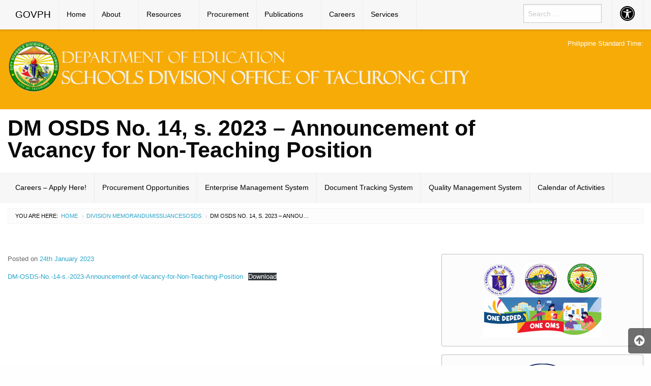

--- FILE ---
content_type: text/html; charset=UTF-8
request_url: https://depedtacurong.org/2023/01/24/dm-osds-no-14-s-2023-announcement-of-vacancy-for-non-teaching-position/
body_size: 22880
content:
<!DOCTYPE html><html lang="en-US" class="no-js"><head><script data-no-optimize="1">var litespeed_docref=sessionStorage.getItem("litespeed_docref");litespeed_docref&&(Object.defineProperty(document,"referrer",{get:function(){return litespeed_docref}}),sessionStorage.removeItem("litespeed_docref"));</script> <meta name="google-site-verification" content="4Yy6mq3xykLEA5NorHoO9TiQGX_ZQZKhLJLC5k_5mu4" /><meta charset="UTF-8"><meta name="viewport" content="width=device-width, initial-scale=1"><title>DM OSDS No. 14, s. 2023 &#8211; Announcement of Vacancy for Non-Teaching Position | Schools Division Office of Tacurong City</title><link rel="profile" href="https://gmpg.org/xfn/11"><link rel="icon" href="https://depedtacurong.org/wp-content/themes/gwt-wordpress-25.3.3/favicon.ico"><meta name='robots' content='max-image-preview:large' /><link rel='dns-prefetch' href='//fonts.googleapis.com' /><link rel="alternate" type="application/rss+xml" title="Schools Division Office of Tacurong City &raquo; Feed" href="https://depedtacurong.org/feed/" /><link rel="alternate" type="application/rss+xml" title="Schools Division Office of Tacurong City &raquo; Comments Feed" href="https://depedtacurong.org/comments/feed/" /><style id="litespeed-ccss">:root{--bdt-leader-fill-content:.}:root{--bdt-position-margin-offset:.0001px}*{--bdt-inverse:initial}.wp-block-file{box-sizing:border-box}.wp-block-file:not(.wp-element-button){font-size:.8em}.wp-block-file__embed{margin-bottom:1em}.wp-block-image img{box-sizing:border-box;height:auto;max-width:100%;vertical-align:bottom}.wp-block-image .aligncenter{display:table}.wp-block-image .aligncenter{margin-left:auto;margin-right:auto}.wp-block-image figure{margin:0}ul{box-sizing:border-box}.entry-content{counter-reset:footnotes}:root{--wp--preset--font-size--normal:16px;--wp--preset--font-size--huge:42px}.aligncenter{clear:both}*,*:before,*:after{box-sizing:border-box;-webkit-box-sizing:border-box;-moz-box-sizing:border-box}.fa{-moz-osx-font-smoothing:grayscale;-webkit-font-smoothing:antialiased;display:inline-block;font-style:normal;font-variant:normal;text-rendering:auto;line-height:1}.fa-2x{font-size:2em}.fa-arrow-circle-up:before{content:"\f0aa"}.fa-chevron-down:before{content:"\f078"}.fa-low-vision:before{content:"\f2a8"}.fa-universal-access:before{content:"\f29a"}.fa{font-family:'Font Awesome 5 Free';font-weight:900}body{--wp--preset--color--black:#000;--wp--preset--color--cyan-bluish-gray:#abb8c3;--wp--preset--color--white:#fff;--wp--preset--color--pale-pink:#f78da7;--wp--preset--color--vivid-red:#cf2e2e;--wp--preset--color--luminous-vivid-orange:#ff6900;--wp--preset--color--luminous-vivid-amber:#fcb900;--wp--preset--color--light-green-cyan:#7bdcb5;--wp--preset--color--vivid-green-cyan:#00d084;--wp--preset--color--pale-cyan-blue:#8ed1fc;--wp--preset--color--vivid-cyan-blue:#0693e3;--wp--preset--color--vivid-purple:#9b51e0;--wp--preset--gradient--vivid-cyan-blue-to-vivid-purple:linear-gradient(135deg,rgba(6,147,227,1) 0%,#9b51e0 100%);--wp--preset--gradient--light-green-cyan-to-vivid-green-cyan:linear-gradient(135deg,#7adcb4 0%,#00d082 100%);--wp--preset--gradient--luminous-vivid-amber-to-luminous-vivid-orange:linear-gradient(135deg,rgba(252,185,0,1) 0%,rgba(255,105,0,1) 100%);--wp--preset--gradient--luminous-vivid-orange-to-vivid-red:linear-gradient(135deg,rgba(255,105,0,1) 0%,#cf2e2e 100%);--wp--preset--gradient--very-light-gray-to-cyan-bluish-gray:linear-gradient(135deg,#eee 0%,#a9b8c3 100%);--wp--preset--gradient--cool-to-warm-spectrum:linear-gradient(135deg,#4aeadc 0%,#9778d1 20%,#cf2aba 40%,#ee2c82 60%,#fb6962 80%,#fef84c 100%);--wp--preset--gradient--blush-light-purple:linear-gradient(135deg,#ffceec 0%,#9896f0 100%);--wp--preset--gradient--blush-bordeaux:linear-gradient(135deg,#fecda5 0%,#fe2d2d 50%,#6b003e 100%);--wp--preset--gradient--luminous-dusk:linear-gradient(135deg,#ffcb70 0%,#c751c0 50%,#4158d0 100%);--wp--preset--gradient--pale-ocean:linear-gradient(135deg,#fff5cb 0%,#b6e3d4 50%,#33a7b5 100%);--wp--preset--gradient--electric-grass:linear-gradient(135deg,#caf880 0%,#71ce7e 100%);--wp--preset--gradient--midnight:linear-gradient(135deg,#020381 0%,#2874fc 100%);--wp--preset--font-size--small:13px;--wp--preset--font-size--medium:20px;--wp--preset--font-size--large:36px;--wp--preset--font-size--x-large:42px;--wp--preset--spacing--20:.44rem;--wp--preset--spacing--30:.67rem;--wp--preset--spacing--40:1rem;--wp--preset--spacing--50:1.5rem;--wp--preset--spacing--60:2.25rem;--wp--preset--spacing--70:3.38rem;--wp--preset--spacing--80:5.06rem;--wp--preset--shadow--natural:6px 6px 9px rgba(0,0,0,.2);--wp--preset--shadow--deep:12px 12px 50px rgba(0,0,0,.4);--wp--preset--shadow--sharp:6px 6px 0px rgba(0,0,0,.2);--wp--preset--shadow--outlined:6px 6px 0px -3px rgba(255,255,255,1),6px 6px rgba(0,0,0,1);--wp--preset--shadow--crisp:6px 6px 0px rgba(0,0,0,1)}.fa{font-family:var(--fa-style-family,"Font Awesome 6 Free");font-weight:var(--fa-style,900)}.fa{-moz-osx-font-smoothing:grayscale;-webkit-font-smoothing:antialiased;display:var(--fa-display,inline-block);font-style:normal;font-variant:normal;line-height:1;text-rendering:auto}.fa-2x{font-size:2em}.fa-arrow-circle-up:before{content:"\f0aa"}.fa-low-vision:before{content:"\f2a8"}.fa-universal-access:before{content:"\f29a"}.fa-chevron-down:before{content:"\f078"}:host,:root{--fa-style-family-brands:'Font Awesome 6 Brands';--fa-font-brands:normal 400 1em/1 'Font Awesome 6 Brands'}:host,:root{--fa-font-regular:normal 400 1em/1 'Font Awesome 6 Free'}:host,:root{--fa-style-family-classic:'Font Awesome 6 Free';--fa-font-solid:normal 900 1em/1 'Font Awesome 6 Free'}:root{--font-size-lg:20px;--font-size-sm:12px}.fa{display:inline-block;font:normal normal normal 14px/1 FontAwesome;font-size:inherit;text-rendering:auto;-webkit-font-smoothing:antialiased;-moz-osx-font-smoothing:grayscale}.fa-2x{font-size:2em}.fa-arrow-circle-o-down:before{content:"\f01a"}.fa-chevron-down:before{content:"\f078"}.fa-arrow-circle-up:before{content:"\f0aa"}.fa-file-text-o:before{content:"\f0f6"}.fa-universal-access:before{content:"\f29a"}.fa-low-vision:before{content:"\f2a8"}html{font-family:sans-serif;-ms-text-size-adjust:100%;-webkit-text-size-adjust:100%}body{margin:0}article,aside,figure,header,nav{display:block}a{background-color:transparent}h1{font-size:2em;margin:.67em 0}img{border:0}figure{margin:1em 40px}button,input,textarea{color:inherit;font:inherit;margin:0}button{overflow:visible}button{text-transform:none}button{-webkit-appearance:button}button::-moz-focus-inner,input::-moz-focus-inner{border:0;padding:0}input{line-height:normal}input[type=search]{-webkit-appearance:textfield;box-sizing:content-box}input[type=search]::-webkit-search-cancel-button,input[type=search]::-webkit-search-decoration{-webkit-appearance:none}textarea{overflow:auto}html{font-size:100%;box-sizing:border-box}*,:after,:before{box-sizing:inherit}body{padding:0;margin:0;font-family:Helvetica Neue,Helvetica,Roboto,Arial,sans-serif;font-weight:400;line-height:1.5;color:#0a0a0a;background:#fefefe;-webkit-font-smoothing:antialiased;-moz-osx-font-smoothing:grayscale}img{max-width:100%;height:auto;-ms-interpolation-mode:bicubic;display:inline-block;vertical-align:middle}textarea{height:auto;min-height:50px}textarea{border-radius:3px}button{-webkit-appearance:none;-moz-appearance:none;background:0 0;padding:0;border:0;border-radius:3px;line-height:1}div,form,h1,h2,li,p,ul{margin:0;padding:0}p{font-size:inherit;line-height:1.6;margin-bottom:1rem;text-rendering:optimizeLegibility}i{font-style:italic}i{line-height:inherit}h1,h2{font-family:Helvetica Neue,Helvetica,Roboto,Arial,sans-serif;font-weight:400;font-style:normal;color:inherit;text-rendering:optimizeLegibility;margin-top:0;margin-bottom:.5rem;line-height:1.4}h1{font-size:1.5rem}h2{font-size:1.25rem}@media screen and (min-width:40em){h1{font-size:3rem}h2{font-size:2.5rem}}a{color:#2ba6cb;text-decoration:none;line-height:inherit}a img{border:0}ul{line-height:1.6;margin-bottom:1rem;list-style-position:outside}li{font-size:inherit}ul{list-style-type:disc}ul{margin-left:1.25rem}ul ul{margin-left:1.25rem;margin-bottom:0}[type=search],textarea{display:block;box-sizing:border-box;width:100%;height:2.4375rem;padding:.5rem;border:1px solid #cacaca;margin:0 0 1rem;font-family:inherit;font-size:1rem;color:#0a0a0a;background-color:#fefefe;box-shadow:inset 0 1px 2px hsla(0,0%,4%,.1);border-radius:3px;-webkit-appearance:none;-moz-appearance:none}textarea{max-width:100%}textarea[rows]{height:auto}input::-webkit-input-placeholder,textarea::-webkit-input-placeholder{color:#cacaca}input::-moz-placeholder,textarea::-moz-placeholder{color:#cacaca}input:-ms-input-placeholder,textarea:-ms-input-placeholder{color:#cacaca}textarea[readonly]{background-color:#e6e6e6}[type=button]{border-radius:3px;-webkit-appearance:none;-moz-appearance:none}input[type=search]{box-sizing:border-box}@media screen and (min-width:64em){.hide-for-large{display:none!important}}@media screen and (max-width:63.9375em){.show-for-large{display:none!important}}.show-for-sr{position:absolute!important;width:1px;height:1px;overflow:hidden;clip:rect(0,0,0,0)}.button{display:inline-block;text-align:center;line-height:1;-webkit-appearance:none;vertical-align:middle;border:1px solid transparent;border-radius:3px;padding:.85em 1em;margin:0 0 1rem;font-size:.9rem;background-color:#2ba6cb;color:#fefefe}.close-button{position:absolute;color:#8a8a8a;right:1rem;top:.5rem;font-size:2em;line-height:1}.menu{margin:0;list-style-type:none}.menu>li{display:table-cell;vertical-align:middle}.menu>li>a{display:block;padding:.7rem 1rem;line-height:1}.menu a,.menu button,.menu input{margin-bottom:0}.menu>li>a i{vertical-align:middle}.menu>li>a i{margin-right:.25rem;display:inline-block}.menu>li{display:table-cell}.menu.vertical>li{display:block}.no-js .dropdown.menu ul{display:none}.dropdown.menu.vertical>li>a:after{right:14px;margin-top:-3px}.title-bar{background:#0a0a0a;color:#fefefe;padding:.5rem}.title-bar:after,.title-bar:before{content:' ';display:table}.title-bar:after{clear:both}.title-bar .menu-icon{margin-left:.25rem;margin-right:.25rem}.title-bar-left{float:left}.title-bar-right{float:right;text-align:right}.title-bar-title{font-weight:700;vertical-align:middle;display:inline-block}.top-bar-left{float:left}.top-bar-right{float:right}.breadcrumbs{list-style:none;margin:0 0 1rem}.breadcrumbs:after,.breadcrumbs:before{content:' ';display:table}.breadcrumbs:after{clear:both}.breadcrumbs li{float:left;color:#0a0a0a;font-size:.6875rem;text-transform:uppercase}.breadcrumbs li:not(:last-child):after{color:#cacaca;content:"/";margin:0 .75rem;position:relative;top:1px;opacity:1}.breadcrumbs a{color:#2ba6cb}body,html{height:100%}.off-canvas-wrapper{width:100%;overflow-x:hidden;position:relative;-webkit-backface-visibility:hidden;backface-visibility:hidden;-webkit-overflow-scrolling:auto}.off-canvas-wrapper-inner{position:relative;width:100%}.off-canvas-wrapper-inner:after,.off-canvas-wrapper-inner:before{content:' ';display:table}.off-canvas-wrapper-inner:after{clear:both}.off-canvas-content{min-height:100%;background:#fefefe;-webkit-backface-visibility:hidden;backface-visibility:hidden;z-index:1;padding-bottom:.1px;box-shadow:0 0 10px hsla(0,0%,4%,.5)}.off-canvas{position:absolute;background:#e6e6e6;z-index:-1;max-height:100%;overflow-y:auto;-webkit-transform:translateX(0);transform:translateX(0)}.off-canvas.position-right{right:-250px;top:0;width:250px}.callout{margin:0 0 1rem;padding:1rem;border:1px solid hsla(0,0%,4%,.25);border-radius:3px;position:relative;color:#0a0a0a;background-color:#fff}.callout>:first-child{margin-top:0}.callout>:last-child{margin-bottom:0}.callout.secondary{background-color:#fcfcfc}.reveal{display:none;z-index:5;padding:1rem;border:1px solid #cacaca;background-color:#fefefe;border-radius:3px;position:relative;top:100px;margin-left:auto;margin-right:auto;overflow-y:auto}@media screen and (min-width:40em){.reveal{min-height:0}}.reveal>:last-child{margin-bottom:0}@media screen and (min-width:40em){.reveal{width:600px;max-width:80rem}}@media screen and (min-width:40em){.reveal.large{width:90%;max-width:80rem}}@media screen and (max-width:39.9375em){.reveal{top:0;left:0;width:100%;height:100%;height:100vh;min-height:100vh;max-width:none;margin-left:0;border:0;border-radius:0}}.row{max-width:80rem;margin-left:auto;margin-right:auto}.row:after,.row:before{content:' ';display:table}.row:after{clear:both}.columns{width:100%;float:left;padding-left:.9375rem;padding-right:.9375rem}.columns:last-child:not(:first-child){float:right}.small-12{width:100%}@media screen and (min-width:40em){.medium-4{width:33.33333%}.medium-8{width:66.66667%}}@media screen and (min-width:64em){.large-3{width:25%}.large-4{width:33.33333%}.large-8{width:66.66667%}.large-9{width:75%}.large-12{width:100%}}.menu-icon{position:relative;display:inline-block;vertical-align:middle;width:20px;height:16px}.menu-icon:after{content:'';position:absolute;display:block;width:100%;height:2px;background:#fefefe;top:0;left:0;box-shadow:0 7px 0 #fefefe,0 14px 0 #fefefe}.fa{display:inline-block;font:normal normal normal 14px/1 FontAwesome;font-size:inherit;text-rendering:auto;-webkit-font-smoothing:antialiased;-moz-osx-font-smoothing:grayscale}.fa-2x{font-size:2em}.fa-arrow-circle-o-down:before{content:"\f01a"}.fa-chevron-down:before{content:"\f078"}.fa-arrow-circle-up:before{content:"\f0aa"}.fa-file-text-o:before{content:"\f0f6"}.fa-universal-access:before{content:"\f29a"}.fa-low-vision:before{content:"\f2a8"}.menu-item-has-children a:after{-moz-osx-font-smoothing:grayscale;-webkit-font-smoothing:antialiased;display:inline-block;font-family:"Genericons";font-size:16px;font-style:normal;font-variant:normal;font-weight:400;line-height:1;speak:none;text-align:center;text-decoration:inherit;text-transform:none;vertical-align:top}h1,h2{font-family:'Roboto',Helvetica,Arial,sans-serif;font-weight:700;text-transform:uppercase;line-height:1}h1{font-size:2.69rem}h2{font-size:1.44rem}#main-nav{background-color:#f7f7f7;position:fixed;z-index:4;width:100%;box-shadow:0px 1px 4px rgba(0,0,0,.2)}#main-nav .name a{font-size:1.19rem!important;font-family:'Arial',sans-serif!important}#auxiliary{background-color:#f7f7f7;border-bottom:1px solid #f7f7f7}#main-nav li:not(.has-form) a:not(.button),#aux-main li:not(.has-form) a:not(.button){font-size:.85rem;color:#000;font-family:"Helvetica Neue","Helvetica",Helvetica,Arial,sans-serif;padding:0 15px;line-height:58px;white-space:nowrap}.top-bar-left>ul>li,.top-bar-right>ul>li,#aux-main>ul>li{border-right:1px solid #ebebeb}#main-nav .has-dropdown>a{padding-right:35px!important}#main-nav .has-dropdown>a:after{border-color:rgba(0,0,0,.4) transparent transparent transparent;margin-right:15px;top:50%;right:0}#main-nav .vertical li a:after{border-color:transparent transparent transparent rgba(0,0,0,.4)}#main-nav .vertical>li>a{line-height:40px!important}#off-canvas-container{z-index:4;box-shadow:-3px 0px 4px rgba(0,0,0,.2)}.title-bar{background:#f7f7f7}.title-bar-left .name a,.title-bar-title{color:#000;font-size:1rem;font-family:'Roboto Condensed',sans-serif}.title-bar-right button:after{background:#000;box-shadow:0 7px 0 #000,0 14px 0 #000}#offCanvasRight{background-color:#fefefe;font-family:'Roboto Condensed',sans-serif;height:100%}#offCanvasRight .list-item{background-color:#f7f7f7;padding:.7rem 1rem}#offCanvasRight .vertical li:last-child{border-bottom:1px solid #e9e9e9}#offCanvasRight li a{background-color:#f7f7f7;color:#000;font-size:18px;line-height:1.5}#offCanvasRight .menu-item-has-children a:after{border-color:transparent transparent transparent #898989}#aux-offmenu{border-top:1px solid #e9e9e9;font-weight:600;color:#c7c7c7}#accessibility-shortcuts ul{margin:0;overflow:hidden;height:auto;width:auto}#accessibility-shortcuts ul li{margin:0;padding:0;list-style:none}#accessibility-shortcuts ul li a{font-size:0;display:block;padding:0 20px}#a11y-modal{padding-top:58px}#accessibility-button{background-color:#f7f7f7}.fa-universal-access{color:#000}.top-bar-right .search{padding:0 20px;width:195px}#offCanvasRight input[type=search],.top-bar-right input[type=search]{height:2.3125rem;border-radius:0;font-size:.875rem;margin-bottom:0}#pst-container{color:#000;font-family:"Roboto",sans-serif;font-size:.8rem;line-height:1.2;text-align:right}#back-to-top{position:fixed;bottom:2em;right:0;text-decoration:none;color:#fff;background-color:#111;border-top-left-radius:5px;border-bottom-left-radius:5px;font-size:.75rem;padding:1em;display:none;opacity:.6}h1.logo img{font-size:1rem}#main-content{padding:1rem 0}.off-canvas-content{box-shadow:none;background:#fff}.breadcrumbs{margin-top:10px;background:#fcfcfc none repeat scroll 0% 0%;margin-bottom:.7rem;padding:.5625rem .875rem;overflow:hidden;border:1px solid #f2f2f2;line-height:.6875rem;border-radius:3px}.breadcrumbs li{max-width:200px;overflow:hidden;text-overflow:ellipsis;white-space:nowrap}.breadcrumbs li:not(:last-child):after{content:" ";margin:0}.breadcrumbs li:first-child:after{margin:3px}.breadcrumbs .separator{position:relative;top:1px;opacity:1;color:#cacaca;margin:5px}.container-masthead{margin-top:58px}.logo,.ear-content{margin:20px 0}.container-banner{border-top:1px solid #f2f2f2}.container-banner .entry-title{text-transform:none;line-height:1}.banner-pads{padding:15px 0!important;margin:0;border-bottom:1px solid #f2f2f2}.entry-meta{font-size:.8em;color:#666}#panel-top .widget{padding:1rem 0}@-ms-viewport{width:device-width}@viewport{width:device-width}@media screen and (max-width:63.9375em){.container-masthead{margin-top:42px;border-bottom:1px solid #f2f2f2}}@media only screen and (min-width:64em){#main-nav .top-bar-left .dropdown li ul{-webkit-box-shadow:6px 10px 10px -6px rgba(0,0,0,.5);-moz-box-shadow:6px 10px 10px -6px rgba(0,0,0,.5);box-shadow:6px 10px 10px -6px rgba(0,0,0,.5);border:none}#main-nav .top-bar-right .dropdown li ul{-webkit-box-shadow:-6px 6px 10px -6px rgba(0,0,0,.5);-moz-box-shadow:-6px 6px 10px -6px rgba(0,0,0,.5);box-shadow:-6px 6px 10px -6px rgba(0,0,0,.5);border:none}.container-banner{padding:1rem 0}}:root{--color-primary:#4a8eff;--color-primary-rgb:74,142,255;--color-primary-hover:#4a8eff;--color-primary-active:#4a8eff;--color-secondary:#4a8eff;--color-secondary-rgb:74,142,255;--color-secondary-hover:#4a8eff;--color-secondary-active:#4a8eff;--color-success:#18ce0f;--color-success-rgb:24,206,15;--color-success-hover:#4a8eff;--color-success-active:#4a8eff;--color-info:#2ca8ff;--color-info-rgb:44,168,255;--color-info-hover:#2ca8ff;--color-info-active:#2ca8ff;--color-warning:#f29e0f;--color-warning-rgb:242,158,15;--color-warning-hover:orange;--color-warning-active:orange;--color-danger:#ff5062;--color-danger-rgb:255,80,98;--color-danger-hover:#ff5062;--color-danger-active:#ff5062;--color-green:#30b570;--color-blue:#0073ff;--color-purple:#8557d3;--color-red:#ff5062;--color-muted:rgba(69,89,122,.6);--wpdm-font:"Rubik",-apple-system,BlinkMacSystemFont,"Segoe UI",Roboto,Helvetica,Arial,sans-serif,"Apple Color Emoji","Segoe UI Emoji","Segoe UI Symbol"}</style><link rel="preload" data-asynced="1" data-optimized="2" as="style" onload="this.onload=null;this.rel='stylesheet'" href="https://depedtacurong.org/wp-content/litespeed/ucss/1158e6391e0fe34806da11b73ade77bf.css?ver=30bcd" /><script data-optimized="1" type="litespeed/javascript" data-src="https://depedtacurong.org/wp-content/plugins/litespeed-cache/assets/js/css_async.min.js"></script> <style id='pdfemb-pdf-embedder-viewer-style-inline-css' type='text/css'>.wp-block-pdfemb-pdf-embedder-viewer{max-width:none}</style><style id='classic-theme-styles-inline-css' type='text/css'>/*! This file is auto-generated */
.wp-block-button__link{color:#fff;background-color:#32373c;border-radius:9999px;box-shadow:none;text-decoration:none;padding:calc(.667em + 2px) calc(1.333em + 2px);font-size:1.125em}.wp-block-file__button{background:#32373c;color:#fff;text-decoration:none}</style><style id='global-styles-inline-css' type='text/css'>body{--wp--preset--color--black: #000000;--wp--preset--color--cyan-bluish-gray: #abb8c3;--wp--preset--color--white: #ffffff;--wp--preset--color--pale-pink: #f78da7;--wp--preset--color--vivid-red: #cf2e2e;--wp--preset--color--luminous-vivid-orange: #ff6900;--wp--preset--color--luminous-vivid-amber: #fcb900;--wp--preset--color--light-green-cyan: #7bdcb5;--wp--preset--color--vivid-green-cyan: #00d084;--wp--preset--color--pale-cyan-blue: #8ed1fc;--wp--preset--color--vivid-cyan-blue: #0693e3;--wp--preset--color--vivid-purple: #9b51e0;--wp--preset--gradient--vivid-cyan-blue-to-vivid-purple: linear-gradient(135deg,rgba(6,147,227,1) 0%,rgb(155,81,224) 100%);--wp--preset--gradient--light-green-cyan-to-vivid-green-cyan: linear-gradient(135deg,rgb(122,220,180) 0%,rgb(0,208,130) 100%);--wp--preset--gradient--luminous-vivid-amber-to-luminous-vivid-orange: linear-gradient(135deg,rgba(252,185,0,1) 0%,rgba(255,105,0,1) 100%);--wp--preset--gradient--luminous-vivid-orange-to-vivid-red: linear-gradient(135deg,rgba(255,105,0,1) 0%,rgb(207,46,46) 100%);--wp--preset--gradient--very-light-gray-to-cyan-bluish-gray: linear-gradient(135deg,rgb(238,238,238) 0%,rgb(169,184,195) 100%);--wp--preset--gradient--cool-to-warm-spectrum: linear-gradient(135deg,rgb(74,234,220) 0%,rgb(151,120,209) 20%,rgb(207,42,186) 40%,rgb(238,44,130) 60%,rgb(251,105,98) 80%,rgb(254,248,76) 100%);--wp--preset--gradient--blush-light-purple: linear-gradient(135deg,rgb(255,206,236) 0%,rgb(152,150,240) 100%);--wp--preset--gradient--blush-bordeaux: linear-gradient(135deg,rgb(254,205,165) 0%,rgb(254,45,45) 50%,rgb(107,0,62) 100%);--wp--preset--gradient--luminous-dusk: linear-gradient(135deg,rgb(255,203,112) 0%,rgb(199,81,192) 50%,rgb(65,88,208) 100%);--wp--preset--gradient--pale-ocean: linear-gradient(135deg,rgb(255,245,203) 0%,rgb(182,227,212) 50%,rgb(51,167,181) 100%);--wp--preset--gradient--electric-grass: linear-gradient(135deg,rgb(202,248,128) 0%,rgb(113,206,126) 100%);--wp--preset--gradient--midnight: linear-gradient(135deg,rgb(2,3,129) 0%,rgb(40,116,252) 100%);--wp--preset--font-size--small: 13px;--wp--preset--font-size--medium: 20px;--wp--preset--font-size--large: 36px;--wp--preset--font-size--x-large: 42px;--wp--preset--spacing--20: 0.44rem;--wp--preset--spacing--30: 0.67rem;--wp--preset--spacing--40: 1rem;--wp--preset--spacing--50: 1.5rem;--wp--preset--spacing--60: 2.25rem;--wp--preset--spacing--70: 3.38rem;--wp--preset--spacing--80: 5.06rem;--wp--preset--shadow--natural: 6px 6px 9px rgba(0, 0, 0, 0.2);--wp--preset--shadow--deep: 12px 12px 50px rgba(0, 0, 0, 0.4);--wp--preset--shadow--sharp: 6px 6px 0px rgba(0, 0, 0, 0.2);--wp--preset--shadow--outlined: 6px 6px 0px -3px rgba(255, 255, 255, 1), 6px 6px rgba(0, 0, 0, 1);--wp--preset--shadow--crisp: 6px 6px 0px rgba(0, 0, 0, 1);}:where(.is-layout-flex){gap: 0.5em;}:where(.is-layout-grid){gap: 0.5em;}body .is-layout-flex{display: flex;}body .is-layout-flex{flex-wrap: wrap;align-items: center;}body .is-layout-flex > *{margin: 0;}body .is-layout-grid{display: grid;}body .is-layout-grid > *{margin: 0;}:where(.wp-block-columns.is-layout-flex){gap: 2em;}:where(.wp-block-columns.is-layout-grid){gap: 2em;}:where(.wp-block-post-template.is-layout-flex){gap: 1.25em;}:where(.wp-block-post-template.is-layout-grid){gap: 1.25em;}.has-black-color{color: var(--wp--preset--color--black) !important;}.has-cyan-bluish-gray-color{color: var(--wp--preset--color--cyan-bluish-gray) !important;}.has-white-color{color: var(--wp--preset--color--white) !important;}.has-pale-pink-color{color: var(--wp--preset--color--pale-pink) !important;}.has-vivid-red-color{color: var(--wp--preset--color--vivid-red) !important;}.has-luminous-vivid-orange-color{color: var(--wp--preset--color--luminous-vivid-orange) !important;}.has-luminous-vivid-amber-color{color: var(--wp--preset--color--luminous-vivid-amber) !important;}.has-light-green-cyan-color{color: var(--wp--preset--color--light-green-cyan) !important;}.has-vivid-green-cyan-color{color: var(--wp--preset--color--vivid-green-cyan) !important;}.has-pale-cyan-blue-color{color: var(--wp--preset--color--pale-cyan-blue) !important;}.has-vivid-cyan-blue-color{color: var(--wp--preset--color--vivid-cyan-blue) !important;}.has-vivid-purple-color{color: var(--wp--preset--color--vivid-purple) !important;}.has-black-background-color{background-color: var(--wp--preset--color--black) !important;}.has-cyan-bluish-gray-background-color{background-color: var(--wp--preset--color--cyan-bluish-gray) !important;}.has-white-background-color{background-color: var(--wp--preset--color--white) !important;}.has-pale-pink-background-color{background-color: var(--wp--preset--color--pale-pink) !important;}.has-vivid-red-background-color{background-color: var(--wp--preset--color--vivid-red) !important;}.has-luminous-vivid-orange-background-color{background-color: var(--wp--preset--color--luminous-vivid-orange) !important;}.has-luminous-vivid-amber-background-color{background-color: var(--wp--preset--color--luminous-vivid-amber) !important;}.has-light-green-cyan-background-color{background-color: var(--wp--preset--color--light-green-cyan) !important;}.has-vivid-green-cyan-background-color{background-color: var(--wp--preset--color--vivid-green-cyan) !important;}.has-pale-cyan-blue-background-color{background-color: var(--wp--preset--color--pale-cyan-blue) !important;}.has-vivid-cyan-blue-background-color{background-color: var(--wp--preset--color--vivid-cyan-blue) !important;}.has-vivid-purple-background-color{background-color: var(--wp--preset--color--vivid-purple) !important;}.has-black-border-color{border-color: var(--wp--preset--color--black) !important;}.has-cyan-bluish-gray-border-color{border-color: var(--wp--preset--color--cyan-bluish-gray) !important;}.has-white-border-color{border-color: var(--wp--preset--color--white) !important;}.has-pale-pink-border-color{border-color: var(--wp--preset--color--pale-pink) !important;}.has-vivid-red-border-color{border-color: var(--wp--preset--color--vivid-red) !important;}.has-luminous-vivid-orange-border-color{border-color: var(--wp--preset--color--luminous-vivid-orange) !important;}.has-luminous-vivid-amber-border-color{border-color: var(--wp--preset--color--luminous-vivid-amber) !important;}.has-light-green-cyan-border-color{border-color: var(--wp--preset--color--light-green-cyan) !important;}.has-vivid-green-cyan-border-color{border-color: var(--wp--preset--color--vivid-green-cyan) !important;}.has-pale-cyan-blue-border-color{border-color: var(--wp--preset--color--pale-cyan-blue) !important;}.has-vivid-cyan-blue-border-color{border-color: var(--wp--preset--color--vivid-cyan-blue) !important;}.has-vivid-purple-border-color{border-color: var(--wp--preset--color--vivid-purple) !important;}.has-vivid-cyan-blue-to-vivid-purple-gradient-background{background: var(--wp--preset--gradient--vivid-cyan-blue-to-vivid-purple) !important;}.has-light-green-cyan-to-vivid-green-cyan-gradient-background{background: var(--wp--preset--gradient--light-green-cyan-to-vivid-green-cyan) !important;}.has-luminous-vivid-amber-to-luminous-vivid-orange-gradient-background{background: var(--wp--preset--gradient--luminous-vivid-amber-to-luminous-vivid-orange) !important;}.has-luminous-vivid-orange-to-vivid-red-gradient-background{background: var(--wp--preset--gradient--luminous-vivid-orange-to-vivid-red) !important;}.has-very-light-gray-to-cyan-bluish-gray-gradient-background{background: var(--wp--preset--gradient--very-light-gray-to-cyan-bluish-gray) !important;}.has-cool-to-warm-spectrum-gradient-background{background: var(--wp--preset--gradient--cool-to-warm-spectrum) !important;}.has-blush-light-purple-gradient-background{background: var(--wp--preset--gradient--blush-light-purple) !important;}.has-blush-bordeaux-gradient-background{background: var(--wp--preset--gradient--blush-bordeaux) !important;}.has-luminous-dusk-gradient-background{background: var(--wp--preset--gradient--luminous-dusk) !important;}.has-pale-ocean-gradient-background{background: var(--wp--preset--gradient--pale-ocean) !important;}.has-electric-grass-gradient-background{background: var(--wp--preset--gradient--electric-grass) !important;}.has-midnight-gradient-background{background: var(--wp--preset--gradient--midnight) !important;}.has-small-font-size{font-size: var(--wp--preset--font-size--small) !important;}.has-medium-font-size{font-size: var(--wp--preset--font-size--medium) !important;}.has-large-font-size{font-size: var(--wp--preset--font-size--large) !important;}.has-x-large-font-size{font-size: var(--wp--preset--font-size--x-large) !important;}
.wp-block-navigation a:where(:not(.wp-element-button)){color: inherit;}
:where(.wp-block-post-template.is-layout-flex){gap: 1.25em;}:where(.wp-block-post-template.is-layout-grid){gap: 1.25em;}
:where(.wp-block-columns.is-layout-flex){gap: 2em;}:where(.wp-block-columns.is-layout-grid){gap: 2em;}
.wp-block-pullquote{font-size: 1.5em;line-height: 1.6;}</style> <script type="litespeed/javascript" data-src="https://depedtacurong.org/wp-includes/js/jquery/jquery.min.js" id="jquery-core-js"></script> <script id="wpdm-frontjs-js-extra" type="litespeed/javascript">var wpdm_url={"home":"https:\/\/depedtacurong.org\/","site":"https:\/\/depedtacurong.org\/","ajax":"https:\/\/depedtacurong.org\/wp-admin\/admin-ajax.php"};var wpdm_js={"spinner":"<i class=\"wpdm-icon wpdm-sun wpdm-spin\"><\/i>","client_id":"d6b7dcc6cac405ddf51e40bc37f24ceb"};var wpdm_strings={"pass_var":"Password Verified!","pass_var_q":"Please click following button to start download.","start_dl":"Start Download"}</script> <link rel="https://api.w.org/" href="https://depedtacurong.org/wp-json/" /><link rel="alternate" type="application/json" href="https://depedtacurong.org/wp-json/wp/v2/posts/1693" /><link rel="EditURI" type="application/rsd+xml" title="RSD" href="https://depedtacurong.org/xmlrpc.php?rsd" /><meta name="generator" content="WordPress 6.5.7" /><link rel="canonical" href="https://depedtacurong.org/2023/01/24/dm-osds-no-14-s-2023-announcement-of-vacancy-for-non-teaching-position/" /><link rel='shortlink' href='https://depedtacurong.org/?p=1693' /><link rel="alternate" type="application/json+oembed" href="https://depedtacurong.org/wp-json/oembed/1.0/embed?url=https%3A%2F%2Fdepedtacurong.org%2F2023%2F01%2F24%2Fdm-osds-no-14-s-2023-announcement-of-vacancy-for-non-teaching-position%2F" /><link rel="alternate" type="text/xml+oembed" href="https://depedtacurong.org/wp-json/oembed/1.0/embed?url=https%3A%2F%2Fdepedtacurong.org%2F2023%2F01%2F24%2Fdm-osds-no-14-s-2023-announcement-of-vacancy-for-non-teaching-position%2F&#038;format=xml" /><meta name="generator" content="Elementor 3.21.5; features: e_optimized_assets_loading, e_optimized_css_loading, additional_custom_breakpoints; settings: css_print_method-external, google_font-enabled, font_display-swap"><style type="text/css" media="all" id="tb-style-frontend"></style><link rel="icon" href="https://depedtacurong.org/wp-content/uploads/2020/01/cropped-csdt_logo-32x32.png" sizes="32x32" /><link rel="icon" href="https://depedtacurong.org/wp-content/uploads/2020/01/cropped-csdt_logo-192x192.png" sizes="192x192" /><link rel="apple-touch-icon" href="https://depedtacurong.org/wp-content/uploads/2020/01/cropped-csdt_logo-180x180.png" /><meta name="msapplication-TileImage" content="https://depedtacurong.org/wp-content/uploads/2020/01/cropped-csdt_logo-270x270.png" /><style type="text/css" id="wp-custom-css">#calendar-container {
  position: relative;
  width: 100%;
  padding-bottom: 56.25%; /* 16:9 aspect ratio */
}

#myiframe {
  position: absolute;
  width: 100%;
  height: 100%;
  border: none; /* Remove border if not needed */
}</style><meta name="generator" content="WordPress Download Manager 3.3.21" /><style>/* WPDM Link Template Styles */</style><style>:root {
                --color-primary: #4a8eff;
                --color-primary-rgb: 74, 142, 255;
                --color-primary-hover: #5998ff;
                --color-primary-active: #3281ff;
                --color-secondary: #6c757d;
                --color-secondary-rgb: 108, 117, 125;
                --color-secondary-hover: #6c757d;
                --color-secondary-active: #6c757d;
                --color-success: #018e11;
                --color-success-rgb: 1, 142, 17;
                --color-success-hover: #0aad01;
                --color-success-active: #0c8c01;
                --color-info: #2CA8FF;
                --color-info-rgb: 44, 168, 255;
                --color-info-hover: #2CA8FF;
                --color-info-active: #2CA8FF;
                --color-warning: #FFB236;
                --color-warning-rgb: 255, 178, 54;
                --color-warning-hover: #FFB236;
                --color-warning-active: #FFB236;
                --color-danger: #ff5062;
                --color-danger-rgb: 255, 80, 98;
                --color-danger-hover: #ff5062;
                --color-danger-active: #ff5062;
                --color-green: #30b570;
                --color-blue: #0073ff;
                --color-purple: #8557D3;
                --color-red: #ff5062;
                --color-muted: rgba(69, 89, 122, 0.6);
                --wpdm-font: "Sen", -apple-system, BlinkMacSystemFont, "Segoe UI", Roboto, Helvetica, Arial, sans-serif, "Apple Color Emoji", "Segoe UI Emoji", "Segoe UI Symbol";
            }

            .wpdm-download-link.btn.btn-primary {
                border-radius: 4px;
            }</style><style >.container-main a, .container-main a:active, .container-main a:visited, 
		.anchor a, .anchor a:active, .anchor a:visited {
					}
		
		.container-main a:focus, .container-main a:hover, 
		.anchor a:focus, .anchor a:hover {
					}
		div .container-masthead {
			background-color:#f7ab07;		}
		h1.logo a {
			color:#000000;text-align:left;		}
		div.container-banner {
					}
		.banner-content, .orbit .orbit-bullets {
			display: block;		}
		#pst-container {
			color:#ffffff;		}
		#panel-top {
					}
		#panel-bottom {
					}
		#sidebar-left .widget, #sidebar-right .widget, .callout.secondary {
			border:0px solidborder-radius:0px ;		}
		.container-main .entry-title a {
					}
		.container-banner .entry-title {
					}
		#footer {
					}</style> <script language="javascript" type="litespeed/javascript">var template_directory='https://depedtacurong.org/wp-content/themes/gwt-wordpress-25.3.3'</script> </head><body data-rsssl=1 class="post-template-default single single-post postid-1693 single-format-standard wp-custom-logo metaslider-plugin group-blog elementor-default elementor-kit-1726"><div id="accessibility-shortcuts"><ul><li><a href="#" class="skips toggle-statement" title="Toggle Accessibility Statement" accesskey="0" data-toggle="a11y-modal">Toggle Accessibility Statement</a></li><li><a href="https://depedtacurong.org/" accesskey="h">Home</a></li><li><a href="#main-content" accesskey="R">Skip to Main Content</a></li><li><a href="#gwt-standard-footer" accesskey="M">Sitemap</a></li></ul></div><div id="a11y-modal" class="reveal large" title="Accessibility Statement" data-reveal><textarea rows="21" class="statement-textarea" readonly>
This website adopts the Web Content Accessibility Guidelines (WCAG 2.0) as the accessibility standard for all its related web development and services. WCAG 2.0 is also an international standard, ISO 40500. This certifies it as a stable and referenceable technical standard. 

WCAG 2.0 contains 12 guidelines organized under 4 principles: Perceivable, Operable, Understandable, and Robust (POUR for short). There are testable success criteria for each guideline. Compliance to these criteria is measured in three levels: A, AA, or AAA. A guide to understanding and implementing Web Content Accessibility Guidelines 2.0 is available at: https://www.w3.org/TR/UNDERSTANDING-WCAG20/

Accessibility Features

Shortcut Keys Combination Activation Combination keys used for each browser.

	Chrome for Linux press (Alt+Shift+shortcut_key) 
	Chrome for Windows press (Alt+shortcut_key) 
	For Firefox press (Alt+Shift+shortcut_key) 
	For Internet Explorer press (Alt+Shift+shortcut_key) then press (enter)
	On Mac OS press (Ctrl+Opt+shortcut_key)

	Accessibility Statement (Combination + 0): Statement page that will show the available accessibility keys. 
	Home Page (Combination + H): Accessibility key for redirecting to homepage. 
	Main Content (Combination + R): Shortcut for viewing the content section of the current page. 
	FAQ (Combination + Q): Shortcut for FAQ page. 
	Contact (Combination + C): Shortcut for contact page or form inquiries. 
	Feedback (Combination + K): Shortcut for feedback page. 
	Site Map (Combination + M): Shortcut for site map (footer agency) section of the page. 
	Search (Combination + S): Shortcut for search page. 

Press esc, or click the close the button to close this dialog box.
	</textarea><button class="close-button" data-close aria-label="Close modal" type="button">
<span aria-hidden="true">&times;</span>
</button></div><div class="off-canvas-wrapper"><div class="off-canvas-wrapper-inner" data-off-canvas-wrapper><div id="off-canvas-container" class="title-bar columns hide-for-large" data-responsive-toggle="main-nav" data-hide-for="large"><div class="title-bar-right">
<span class="title-bar-title">Menu</span>
<button class="menu-icon" type="button" data-open="offCanvasRight"></button></div><div class="title-bar-left">
<span class="title-bar-title name"><a href="http://www.gov.ph">GOVPH</a></span></div></div><nav id="offCanvasRight" class="off-canvas position-right hide-for-large" data-off-canvas data-position="right"><div class="list-item" ><form role="search" method="get" class="search-form" action="https://depedtacurong.org/">
<input type="search" class="search-field" placeholder="Search &hellip;" value="" name="s" title="Search for:"></form></div><ul class="vertical menu" data-drilldown data-parent-link="true"><li id="menu-item-28" class="menu-item menu-item-type-post_type menu-item-object-page menu-item-home menu-item-28"><a href="https://depedtacurong.org/">Home</a></li><li id="menu-item-25" class="menu-item menu-item-type-custom menu-item-object-custom menu-item-has-children menu-item-25"><a href="#">About</a><ul class="vertical menu"><li id="menu-item-23" class="menu-item menu-item-type-post_type menu-item-object-page menu-item-23"><a href="https://depedtacurong.org/about-us/">About Us</a></li><li id="menu-item-2753" class="menu-item menu-item-type-post_type menu-item-object-page menu-item-2753"><a href="https://depedtacurong.org/contact-us/">Contact Us</a></li><li id="menu-item-38" class="menu-item menu-item-type-post_type menu-item-object-page menu-item-38"><a href="https://depedtacurong.org/our-logo/">Our Logo</a></li><li id="menu-item-1372" class="menu-item menu-item-type-custom menu-item-object-custom menu-item-has-children menu-item-1372"><a href="https://depedtacurong.org/our-schools/">Our Schools</a><ul class="vertical menu"><li id="menu-item-1736" class="menu-item menu-item-type-custom menu-item-object-custom menu-item-1736"><a href="https://depedtacurong.org/?elementor_library=school-heads-page">Our School Heads</a></li></ul></li><li id="menu-item-2289" class="menu-item menu-item-type-post_type menu-item-object-page menu-item-2289"><a href="https://depedtacurong.org/organizational-chart/">Organizational Chart</a></li><li id="menu-item-32" class="menu-item menu-item-type-post_type menu-item-object-page menu-item-32"><a href="https://depedtacurong.org/vision-mission-core-values-and-mandate/">Vision, Mission, Core Values and Mandate</a></li><li id="menu-item-1344" class="menu-item menu-item-type-post_type menu-item-object-page menu-item-1344"><a href="https://depedtacurong.org/citizens-charter/">Citizen’s Charter</a></li><li id="menu-item-1358" class="menu-item menu-item-type-post_type menu-item-object-page menu-item-1358"><a href="https://depedtacurong.org/privacy-policy-2/">Privacy Policy</a></li></ul></li><li id="menu-item-43" class="menu-item menu-item-type-custom menu-item-object-custom menu-item-has-children menu-item-43"><a href="#">Resources</a><ul class="vertical menu"><li id="menu-item-353" class="menu-item menu-item-type-taxonomy menu-item-object-category current-post-ancestor current-menu-parent current-post-parent menu-item-has-children menu-item-353"><a href="https://depedtacurong.org/category/issuances/">Issuances</a><ul class="vertical menu"><li id="menu-item-361" class="menu-item menu-item-type-taxonomy menu-item-object-category current-post-ancestor current-menu-parent current-post-parent menu-item-has-children menu-item-361"><a href="https://depedtacurong.org/category/issuances/div-memo/">Division Memorandum</a><ul class="vertical menu"><li id="menu-item-1820" class="menu-item menu-item-type-post_type menu-item-object-page menu-item-1820"><a href="https://depedtacurong.org/cid-memorandum/">Curriculum Implementation Division (CID)</a></li><li id="menu-item-1844" class="menu-item menu-item-type-post_type menu-item-object-page menu-item-1844"><a href="https://depedtacurong.org/sgod-memorandum/">School Governance and Operations Division (SGOD)</a></li><li id="menu-item-2724" class="menu-item menu-item-type-post_type menu-item-object-page menu-item-2724"><a href="https://depedtacurong.org/osds-memorandum/">Office of the Schools Division Superintendent (OSDS)</a></li></ul></li><li id="menu-item-360" class="menu-item menu-item-type-taxonomy menu-item-object-category menu-item-360"><a href="https://depedtacurong.org/category/issuances/div-advisory/">Division Advisory</a></li></ul></li><li id="menu-item-45" class="menu-item menu-item-type-custom menu-item-object-custom menu-item-45"><a target="_blank" href="https://gofile.me/736Tf/ejksnvaDG">Downloads</a></li></ul></li><li id="menu-item-1315" class="menu-item menu-item-type-post_type menu-item-object-page menu-item-1315"><a href="https://depedtacurong.org/procurement/">Procurement</a></li><li id="menu-item-1299" class="menu-item menu-item-type-custom menu-item-object-custom menu-item-has-children menu-item-1299"><a href="#">Publications</a><ul class="vertical menu"><li id="menu-item-1964" class="menu-item menu-item-type-custom menu-item-object-custom menu-item-has-children menu-item-1964"><a href="#">Financial Reports</a><ul class="vertical menu"><li id="menu-item-1965" class="menu-item menu-item-type-post_type menu-item-object-page menu-item-1965"><a href="https://depedtacurong.org/financial-statements/">Financial Statements</a></li><li id="menu-item-1971" class="menu-item menu-item-type-post_type menu-item-object-page menu-item-1971"><a href="https://depedtacurong.org/far-4/">FAR 4</a></li><li id="menu-item-1982" class="menu-item menu-item-type-post_type menu-item-object-page menu-item-1982"><a href="https://depedtacurong.org/far-5/">FAR 5</a></li><li id="menu-item-1980" class="menu-item menu-item-type-post_type menu-item-object-page menu-item-1980"><a href="https://depedtacurong.org/monthly-trial-balance/">Monthly Trial Balance</a></li><li id="menu-item-1989" class="menu-item menu-item-type-custom menu-item-object-custom menu-item-has-children menu-item-1989"><a href="#">Bank Reconciliation</a><ul class="vertical menu"><li id="menu-item-1981" class="menu-item menu-item-type-post_type menu-item-object-page menu-item-1981"><a href="https://depedtacurong.org/bank-reconciliation/">Regular Fund</a></li><li id="menu-item-1994" class="menu-item menu-item-type-post_type menu-item-object-page menu-item-1994"><a href="https://depedtacurong.org/bank-reconciliation-provident-fund/">Provident Fund</a></li><li id="menu-item-1995" class="menu-item menu-item-type-post_type menu-item-object-page menu-item-1995"><a href="https://depedtacurong.org/bank-reconciliation-trust-fund/">Trust Fund</a></li></ul></li><li id="menu-item-2547" class="menu-item menu-item-type-post_type menu-item-object-page menu-item-2547"><a href="https://depedtacurong.org/budget-and-financial-accountability-report-bfar/">BFAR</a></li></ul></li><li id="menu-item-3078" class="menu-item menu-item-type-custom menu-item-object-custom menu-item-3078"><a href="#">The Shield</a></li><li id="menu-item-6485" class="menu-item menu-item-type-taxonomy menu-item-object-category menu-item-6485"><a href="https://depedtacurong.org/category/transparency/special-education-fund-sef/">Special Education Fund (SEF)</a></li></ul></li><li id="menu-item-1335" class="menu-item menu-item-type-custom menu-item-object-custom menu-item-1335"><a href="http://apply.depedtacurong.org">Careers</a></li><li id="menu-item-1088" class="menu-item menu-item-type-custom menu-item-object-custom menu-item-has-children menu-item-1088"><a href="#">Services</a><ul class="vertical menu"><li id="menu-item-1666" class="menu-item menu-item-type-custom menu-item-object-custom menu-item-1666"><a target="_blank" href="https://ems.depedtacurong.org/">Enterprise Management System</a></li><li id="menu-item-1364" class="menu-item menu-item-type-custom menu-item-object-custom menu-item-1364"><a target="_blank" href="https://dts.depedtacurong.org/">Document Tracking System</a></li><li id="menu-item-1665" class="menu-item menu-item-type-custom menu-item-object-custom menu-item-1665"><a target="_blank" href="http://QuickConnect.to/csdtnas">CSDT Network Attached Storage</a></li><li id="menu-item-3097" class="menu-item menu-item-type-custom menu-item-object-custom menu-item-3097"><a target="_blank" href="https://csm.depedtacurong.org">Rate our services!</a></li></ul></li><li id="aux-offmenu" class="list-item">AUXILIARY MENU</li><li id="menu-item-2317" class="menu-item menu-item-type-custom menu-item-object-custom menu-item-2317"><a target="_blank" href="https://apply.depedtacurong.org/">Careers &#8211; Apply Here!</a></li><li id="menu-item-2314" class="menu-item menu-item-type-taxonomy menu-item-object-wpdmcategory menu-item-2314"><a href="https://depedtacurong.org/download-category/procurement/">Procurement Opportunities</a></li><li id="menu-item-2315" class="menu-item menu-item-type-custom menu-item-object-custom menu-item-2315"><a target="_blank" href="https://ems.depedtacurong.org/">Enterprise Management System</a></li><li id="menu-item-2316" class="menu-item menu-item-type-custom menu-item-object-custom menu-item-2316"><a target="_blank" href="https://dts.depedtacurong.org/">Document Tracking System</a></li><li id="menu-item-2736" class="menu-item menu-item-type-post_type menu-item-object-page menu-item-2736"><a href="https://depedtacurong.org/one-deped-one-quality-management-system/">Quality Management System</a></li><li id="menu-item-3085" class="menu-item menu-item-type-custom menu-item-object-custom menu-item-3085"><a target="_blank" href="https://outlook.office365.com/owa/calendar/79e5b854768849da9190feaa0c037fd5@deped.gov.ph/b5e760fdc18c43d192edbff36ac22aa52751785941910968429/calendar.html">Calendar of Activities</a></li></ul></nav><div id="main-nav"><div class="row"><div class="large-12 columns"><nav class="top-bar-left"><ul class="dropdown menu" data-dropdown-menu><li class="name"><a href="http://www.gov.ph">GOVPH</a></li><li class="menu-item menu-item-type-post_type menu-item-object-page menu-item-home menu-item-28"><a href="https://depedtacurong.org/">Home</a></li><li class="menu-item menu-item-type-custom menu-item-object-custom menu-item-has-children has-dropdown menu-item-25"><a href="#">About</a><ul class="dropdown vertical menu"><li class="menu-item menu-item-type-post_type menu-item-object-page menu-item-23"><a href="https://depedtacurong.org/about-us/">About Us</a></li><li class="menu-item menu-item-type-post_type menu-item-object-page menu-item-2753"><a href="https://depedtacurong.org/contact-us/">Contact Us</a></li><li class="menu-item menu-item-type-post_type menu-item-object-page menu-item-38"><a href="https://depedtacurong.org/our-logo/">Our Logo</a></li><li class="menu-item menu-item-type-custom menu-item-object-custom menu-item-has-children has-dropdown menu-item-1372"><a href="https://depedtacurong.org/our-schools/">Our Schools</a><ul class="dropdown vertical menu"><li class="menu-item menu-item-type-custom menu-item-object-custom menu-item-1736"><a href="https://depedtacurong.org/?elementor_library=school-heads-page">Our School Heads</a></li></ul></li><li class="menu-item menu-item-type-post_type menu-item-object-page menu-item-2289"><a href="https://depedtacurong.org/organizational-chart/">Organizational Chart</a></li><li class="menu-item menu-item-type-post_type menu-item-object-page menu-item-32"><a href="https://depedtacurong.org/vision-mission-core-values-and-mandate/">Vision, Mission, Core Values and Mandate</a></li><li class="menu-item menu-item-type-post_type menu-item-object-page menu-item-1344"><a href="https://depedtacurong.org/citizens-charter/">Citizen’s Charter</a></li><li class="menu-item menu-item-type-post_type menu-item-object-page menu-item-1358"><a href="https://depedtacurong.org/privacy-policy-2/">Privacy Policy</a></li></ul></li><li class="menu-item menu-item-type-custom menu-item-object-custom menu-item-has-children has-dropdown menu-item-43"><a href="#">Resources</a><ul class="dropdown vertical menu"><li class="menu-item menu-item-type-taxonomy menu-item-object-category current-post-ancestor current-menu-parent current-post-parent menu-item-has-children has-dropdown menu-item-353"><a href="https://depedtacurong.org/category/issuances/">Issuances</a><ul class="dropdown vertical menu"><li class="menu-item menu-item-type-taxonomy menu-item-object-category current-post-ancestor current-menu-parent current-post-parent menu-item-has-children has-dropdown menu-item-361"><a href="https://depedtacurong.org/category/issuances/div-memo/">Division Memorandum</a><ul class="dropdown vertical menu"><li class="menu-item menu-item-type-post_type menu-item-object-page menu-item-1820"><a href="https://depedtacurong.org/cid-memorandum/">Curriculum Implementation Division (CID)</a></li><li class="menu-item menu-item-type-post_type menu-item-object-page menu-item-1844"><a href="https://depedtacurong.org/sgod-memorandum/">School Governance and Operations Division (SGOD)</a></li><li class="menu-item menu-item-type-post_type menu-item-object-page menu-item-2724"><a href="https://depedtacurong.org/osds-memorandum/">Office of the Schools Division Superintendent (OSDS)</a></li></ul></li><li class="menu-item menu-item-type-taxonomy menu-item-object-category menu-item-360"><a href="https://depedtacurong.org/category/issuances/div-advisory/">Division Advisory</a></li></ul></li><li class="menu-item menu-item-type-custom menu-item-object-custom menu-item-45"><a target="_blank" href="https://gofile.me/736Tf/ejksnvaDG">Downloads</a></li></ul></li><li class="menu-item menu-item-type-post_type menu-item-object-page menu-item-1315"><a href="https://depedtacurong.org/procurement/">Procurement</a></li><li class="menu-item menu-item-type-custom menu-item-object-custom menu-item-has-children has-dropdown menu-item-1299"><a href="#">Publications</a><ul class="dropdown vertical menu"><li class="menu-item menu-item-type-custom menu-item-object-custom menu-item-has-children has-dropdown menu-item-1964"><a href="#">Financial Reports</a><ul class="dropdown vertical menu"><li class="menu-item menu-item-type-post_type menu-item-object-page menu-item-1965"><a href="https://depedtacurong.org/financial-statements/">Financial Statements</a></li><li class="menu-item menu-item-type-post_type menu-item-object-page menu-item-1971"><a href="https://depedtacurong.org/far-4/">FAR 4</a></li><li class="menu-item menu-item-type-post_type menu-item-object-page menu-item-1982"><a href="https://depedtacurong.org/far-5/">FAR 5</a></li><li class="menu-item menu-item-type-post_type menu-item-object-page menu-item-1980"><a href="https://depedtacurong.org/monthly-trial-balance/">Monthly Trial Balance</a></li><li class="menu-item menu-item-type-custom menu-item-object-custom menu-item-has-children has-dropdown menu-item-1989"><a href="#">Bank Reconciliation</a><ul class="dropdown vertical menu"><li class="menu-item menu-item-type-post_type menu-item-object-page menu-item-1981"><a href="https://depedtacurong.org/bank-reconciliation/">Regular Fund</a></li><li class="menu-item menu-item-type-post_type menu-item-object-page menu-item-1994"><a href="https://depedtacurong.org/bank-reconciliation-provident-fund/">Provident Fund</a></li><li class="menu-item menu-item-type-post_type menu-item-object-page menu-item-1995"><a href="https://depedtacurong.org/bank-reconciliation-trust-fund/">Trust Fund</a></li></ul></li><li class="menu-item menu-item-type-post_type menu-item-object-page menu-item-2547"><a href="https://depedtacurong.org/budget-and-financial-accountability-report-bfar/">BFAR</a></li></ul></li><li class="menu-item menu-item-type-custom menu-item-object-custom menu-item-3078"><a href="#">The Shield</a></li><li class="menu-item menu-item-type-taxonomy menu-item-object-category menu-item-6485"><a href="https://depedtacurong.org/category/transparency/special-education-fund-sef/">Special Education Fund (SEF)</a></li></ul></li><li class="menu-item menu-item-type-custom menu-item-object-custom menu-item-1335"><a href="http://apply.depedtacurong.org">Careers</a></li><li class="menu-item menu-item-type-custom menu-item-object-custom menu-item-has-children has-dropdown menu-item-1088"><a href="#">Services</a><ul class="dropdown vertical menu"><li class="menu-item menu-item-type-custom menu-item-object-custom menu-item-1666"><a target="_blank" href="https://ems.depedtacurong.org/">Enterprise Management System</a></li><li class="menu-item menu-item-type-custom menu-item-object-custom menu-item-1364"><a target="_blank" href="https://dts.depedtacurong.org/">Document Tracking System</a></li><li class="menu-item menu-item-type-custom menu-item-object-custom menu-item-1665"><a target="_blank" href="http://QuickConnect.to/csdtnas">CSDT Network Attached Storage</a></li><li class="menu-item menu-item-type-custom menu-item-object-custom menu-item-3097"><a target="_blank" href="https://csm.depedtacurong.org">Rate our services!</a></li></ul></li></ul></nav><nav class="top-bar-right"><ul class="dropdown menu" data-dropdown-menu><li class="search right"><form role="search" method="get" class="search-form" action="https://depedtacurong.org/">
<input type="search" class="search-field" placeholder="Search &hellip;" value="" name="s" title="Search for:"></form></li><li>
<button id="accessibility-button" class="button" type="button">
<span class="show-for-sr">Accessibility Button</span>
<i class="fa fa-universal-access fa-2x" aria-hidden="true"></i>
</button><ul class="menu" style="min-width:inherit;"><li>
<a href="#" id="accessibility-statement" title="Accessibility Statement" class="toggle-statement" data-toggle="a11y-modal">
<span class="show-for-sr">Accessibility Statement</span>
<i class="fa fa-file-text-o fa-2x"></i>
</a></li><li>
<a href="#" id="accessibility-contrast" title="Toggle High Contrast" class="toggle-contrast">
<span class="show-for-sr">High Contrast</span>
<i class="fa fa-low-vision fa-2x"></i>
</a></li><li>
<a href="#" id="accessibility-skip-content" title="Skip to Content">
<span class="show-for-sr">Skip to Content</span>
<i class="fa fa-arrow-circle-o-down fa-2x"></i>
</a></li><li>
<a href="#" id="accessibility-skip-footer" title="Skip to Footer">
<span class="show-for-sr">Skip to Footer</span>
<i class="fa fa-chevron-down fa-2x"></i>
</a></li></ul></li></ul></nav></div></div></div><div class="off-canvas-content" data-off-canvas-content><header class="container-masthead"><div class="row"><div class="large-9  columns"><h1 class="logo"><a href="https://depedtacurong.org/" title="Schools Division Office of Tacurong City" rel="home"><img data-lazyloaded="1" src="[data-uri]" width="1967" height="247" data-src="https://depedtacurong.org/wp-content/uploads/2022/07/sdotc_logo.png" /></a></h1></div><div class="large-3  columns"><div id="text-2" class="ear-content widget anchor widget_text"><div class="textwidget"><div id="pst-container"><div>Philippine Standard Time:</div><div id="pst-time"></div></div></div></div><div id="block-47" class="ear-content widget anchor widget_block"><h2 class="widget-title"></h2><div class="wp-widget-group__inner-blocks"></div><div id="block-48" class="ear-content widget anchor widget_block"></div></div></div></div></header><div class="container-banner banner-pads"><div class="row"><div class="large-9 columns container-main"><header><h1 class="entry-title">DM OSDS No. 14, s. 2023 &#8211; Announcement of Vacancy for Non-Teaching Position</h1></header></div></div></div><div id="auxiliary" class="show-for-large"><div class="row"><div class="small-12 large-12 columns toplayer"><nav id="aux-main" class="nomargin show-for-medium-up" data-dropdown-content><ul class="dropdown menu" data-dropdown-menu><li class="menu-item menu-item-type-custom menu-item-object-custom menu-item-2317"><a target="_blank" href="https://apply.depedtacurong.org/">Careers &#8211; Apply Here!</a></li><li class="menu-item menu-item-type-taxonomy menu-item-object-wpdmcategory menu-item-2314"><a href="https://depedtacurong.org/download-category/procurement/">Procurement Opportunities</a></li><li class="menu-item menu-item-type-custom menu-item-object-custom menu-item-2315"><a target="_blank" href="https://ems.depedtacurong.org/">Enterprise Management System</a></li><li class="menu-item menu-item-type-custom menu-item-object-custom menu-item-2316"><a target="_blank" href="https://dts.depedtacurong.org/">Document Tracking System</a></li><li class="menu-item menu-item-type-post_type menu-item-object-page menu-item-2736"><a href="https://depedtacurong.org/one-deped-one-quality-management-system/">Quality Management System</a></li><li class="menu-item menu-item-type-custom menu-item-object-custom menu-item-3085"><a target="_blank" href="https://outlook.office365.com/owa/calendar/79e5b854768849da9190feaa0c037fd5@deped.gov.ph/b5e760fdc18c43d192edbff36ac22aa52751785941910968429/calendar.html">Calendar of Activities</a></li></ul></nav></div></div></div><nav id="breadcrumbs" class="anchor" aria-label="You are here:" role="navigation"><div class="row"><div class="large-12 columns"><ul class="breadcrumbs"><li>You are here:</li><li><a class="pathway" href="https://depedtacurong.org">Home</a><span class="separator"> › </span></li><li><a href="https://depedtacurong.org/category/issuances/div-memo/" rel="category tag">Division Memorandum</a></li><li> <a href="https://depedtacurong.org/category/issuances/" rel="category tag">Issuances</a></li><li> <a href="https://depedtacurong.org/category/issuances/div-memo/osds/" rel="category tag">OSDS</a><span class="separator"> › </span><li>DM OSDS No. 14, s. 2023 &#8211; Announcement of Vacancy for Non-Teaching Position</li></li></ul></div></div></nav><div id="panel-top" class="anchor" role="complementary"><div class="row"><aside id="panel-top-1" class="large-12 columns" role="complementary"><div id="block-44" class="widget widget_block"><div class="wp-widget-group__inner-blocks"></div></div></aside></div></div><div id="main-content" class="container-main" role="document"><div class="row"><div id="content" class="large-8 medium-8 columns" role="main"><article id="post-1693" class="post-1693 post type-post status-publish format-standard hentry category-div-memo category-issuances category-osds"><div class="entry-content"><div class="entry-meta">
<span class="posted-on">Posted on <a href="https://depedtacurong.org/2023/01/24/dm-osds-no-14-s-2023-announcement-of-vacancy-for-non-teaching-position/" title="9:53 AM" rel="bookmark"><time class="entry-date published" datetime="2023-01-24T09:53:00+08:00">24th January 2023 </time></a></span><span class="byline"></span><p></p></div><div class="wp-block-file"><a href="https://depedtacurong.org/wp-content/uploads/2023/01/DM-OSDS-No.-14-s.-2023-Announcement-of-Vacancy-for-Non-Teaching-Position.pdf">DM-OSDS-No.-14-s.-2023-Announcement-of-Vacancy-for-Non-Teaching-Position</a><a href="https://depedtacurong.org/wp-content/uploads/2023/01/DM-OSDS-No.-14-s.-2023-Announcement-of-Vacancy-for-Non-Teaching-Position.pdf" class="wp-block-file__button" download>Download</a></div></div></article></div><aside id="sidebar-right" class="large-4 medium-4 columns" role="complementary"><aside id="block-57" class="widget callout secondary widget_block widget_media_image"><div class="wp-block-image"><figure class="aligncenter size-full"><a href="https://depedtacurong.org/one-deped-one-quality-management-system/" target="_blank" rel=" noreferrer noopener"><img data-lazyloaded="1" src="[data-uri]" decoding="async" width="233" height="148" data-src="https://depedtacurong.org/wp-content/uploads/2022/07/ONE-DEPED-1.png" alt="" class="wp-image-6593"/></a></figure></div></aside><aside id="block-49" class="widget callout secondary widget_block widget_media_image"><div class="wp-block-image"><figure class="aligncenter"><img data-lazyloaded="1" src="[data-uri]" width="160" height="160" decoding="async" data-src="https://depedtacurong.org/wp-content/themes/gwt-wordpress-25.3.3/images/transparency-seal-160x160.png" alt="transparency seal logo" title="Transparency Seal"/></figure></div></aside><aside id="block-55" class="widget callout secondary widget_block widget_media_image"><div class="wp-block-image"><figure class="aligncenter size-full is-resized"><a href="https://csm.depedtacurong.org" target="_blank" rel=" noreferrer noopener"><img data-lazyloaded="1" src="[data-uri]" decoding="async" data-src="https://depedtacurong.org/wp-content/uploads/2023/10/Picture3.png.webp" alt="" class="wp-image-3100" width="146" height="193" data-srcset="https://depedtacurong.org/wp-content/uploads/2023/10/Picture3.png.webp 631w, https://depedtacurong.org/wp-content/uploads/2023/10/Picture3-226x300.png 226w, https://depedtacurong.org/wp-content/uploads/2023/10/Picture3-500x662.png.webp 500w" data-sizes="(max-width: 146px) 100vw, 146px" /></a></figure></div></aside></aside></div></div><div id="gwt-standard-footer"></div></div></div></div> <script type="litespeed/javascript">(function(d,s,id){var js,gjs=d.getElementById('gwt-standard-footer');js=d.createElement(s);js.id=id;js.src="//gwhs.i.gov.ph/gwt-footer/footer.js";gjs.parentNode.insertBefore(js,gjs)}(document,'script','gwt-footer-jsdk'))</script>  <script id="gwt-pst" type="litespeed/javascript">(function(d,eId){var js,gjs=d.getElementById(eId);js=d.createElement('script');js.id='gwt-pst-jsdk';js.src="//gwhs.i.gov.ph/pst/gwtpst.js?"+new Date().getTime();gjs.parentNode.insertBefore(js,gjs)}(document,'gwt-pst'));var gwtpstReady=function(){var firstPst=new gwtpstTime('pst-time')}</script>  <script type="litespeed/javascript">jQuery(function($){})</script> <div id="fb-root"></div> <script id="awsm-ead-public-js-extra" type="litespeed/javascript">var eadPublic=[]</script> <script id="wp-i18n-js-after" type="litespeed/javascript">wp.i18n.setLocaleData({'text direction\u0004ltr':['ltr']})</script> <div><a href="#page" id="back-to-top" style="display: inline;"><i class="fa fa-arrow-circle-up fa-2x"></i></a></div> <script data-no-optimize="1">window.lazyLoadOptions=Object.assign({},{threshold:300},window.lazyLoadOptions||{});!function(t,e){"object"==typeof exports&&"undefined"!=typeof module?module.exports=e():"function"==typeof define&&define.amd?define(e):(t="undefined"!=typeof globalThis?globalThis:t||self).LazyLoad=e()}(this,function(){"use strict";function e(){return(e=Object.assign||function(t){for(var e=1;e<arguments.length;e++){var n,a=arguments[e];for(n in a)Object.prototype.hasOwnProperty.call(a,n)&&(t[n]=a[n])}return t}).apply(this,arguments)}function o(t){return e({},at,t)}function l(t,e){return t.getAttribute(gt+e)}function c(t){return l(t,vt)}function s(t,e){return function(t,e,n){e=gt+e;null!==n?t.setAttribute(e,n):t.removeAttribute(e)}(t,vt,e)}function i(t){return s(t,null),0}function r(t){return null===c(t)}function u(t){return c(t)===_t}function d(t,e,n,a){t&&(void 0===a?void 0===n?t(e):t(e,n):t(e,n,a))}function f(t,e){et?t.classList.add(e):t.className+=(t.className?" ":"")+e}function _(t,e){et?t.classList.remove(e):t.className=t.className.replace(new RegExp("(^|\\s+)"+e+"(\\s+|$)")," ").replace(/^\s+/,"").replace(/\s+$/,"")}function g(t){return t.llTempImage}function v(t,e){!e||(e=e._observer)&&e.unobserve(t)}function b(t,e){t&&(t.loadingCount+=e)}function p(t,e){t&&(t.toLoadCount=e)}function n(t){for(var e,n=[],a=0;e=t.children[a];a+=1)"SOURCE"===e.tagName&&n.push(e);return n}function h(t,e){(t=t.parentNode)&&"PICTURE"===t.tagName&&n(t).forEach(e)}function a(t,e){n(t).forEach(e)}function m(t){return!!t[lt]}function E(t){return t[lt]}function I(t){return delete t[lt]}function y(e,t){var n;m(e)||(n={},t.forEach(function(t){n[t]=e.getAttribute(t)}),e[lt]=n)}function L(a,t){var o;m(a)&&(o=E(a),t.forEach(function(t){var e,n;e=a,(t=o[n=t])?e.setAttribute(n,t):e.removeAttribute(n)}))}function k(t,e,n){f(t,e.class_loading),s(t,st),n&&(b(n,1),d(e.callback_loading,t,n))}function A(t,e,n){n&&t.setAttribute(e,n)}function O(t,e){A(t,rt,l(t,e.data_sizes)),A(t,it,l(t,e.data_srcset)),A(t,ot,l(t,e.data_src))}function w(t,e,n){var a=l(t,e.data_bg_multi),o=l(t,e.data_bg_multi_hidpi);(a=nt&&o?o:a)&&(t.style.backgroundImage=a,n=n,f(t=t,(e=e).class_applied),s(t,dt),n&&(e.unobserve_completed&&v(t,e),d(e.callback_applied,t,n)))}function x(t,e){!e||0<e.loadingCount||0<e.toLoadCount||d(t.callback_finish,e)}function M(t,e,n){t.addEventListener(e,n),t.llEvLisnrs[e]=n}function N(t){return!!t.llEvLisnrs}function z(t){if(N(t)){var e,n,a=t.llEvLisnrs;for(e in a){var o=a[e];n=e,o=o,t.removeEventListener(n,o)}delete t.llEvLisnrs}}function C(t,e,n){var a;delete t.llTempImage,b(n,-1),(a=n)&&--a.toLoadCount,_(t,e.class_loading),e.unobserve_completed&&v(t,n)}function R(i,r,c){var l=g(i)||i;N(l)||function(t,e,n){N(t)||(t.llEvLisnrs={});var a="VIDEO"===t.tagName?"loadeddata":"load";M(t,a,e),M(t,"error",n)}(l,function(t){var e,n,a,o;n=r,a=c,o=u(e=i),C(e,n,a),f(e,n.class_loaded),s(e,ut),d(n.callback_loaded,e,a),o||x(n,a),z(l)},function(t){var e,n,a,o;n=r,a=c,o=u(e=i),C(e,n,a),f(e,n.class_error),s(e,ft),d(n.callback_error,e,a),o||x(n,a),z(l)})}function T(t,e,n){var a,o,i,r,c;t.llTempImage=document.createElement("IMG"),R(t,e,n),m(c=t)||(c[lt]={backgroundImage:c.style.backgroundImage}),i=n,r=l(a=t,(o=e).data_bg),c=l(a,o.data_bg_hidpi),(r=nt&&c?c:r)&&(a.style.backgroundImage='url("'.concat(r,'")'),g(a).setAttribute(ot,r),k(a,o,i)),w(t,e,n)}function G(t,e,n){var a;R(t,e,n),a=e,e=n,(t=Et[(n=t).tagName])&&(t(n,a),k(n,a,e))}function D(t,e,n){var a;a=t,(-1<It.indexOf(a.tagName)?G:T)(t,e,n)}function S(t,e,n){var a;t.setAttribute("loading","lazy"),R(t,e,n),a=e,(e=Et[(n=t).tagName])&&e(n,a),s(t,_t)}function V(t){t.removeAttribute(ot),t.removeAttribute(it),t.removeAttribute(rt)}function j(t){h(t,function(t){L(t,mt)}),L(t,mt)}function F(t){var e;(e=yt[t.tagName])?e(t):m(e=t)&&(t=E(e),e.style.backgroundImage=t.backgroundImage)}function P(t,e){var n;F(t),n=e,r(e=t)||u(e)||(_(e,n.class_entered),_(e,n.class_exited),_(e,n.class_applied),_(e,n.class_loading),_(e,n.class_loaded),_(e,n.class_error)),i(t),I(t)}function U(t,e,n,a){var o;n.cancel_on_exit&&(c(t)!==st||"IMG"===t.tagName&&(z(t),h(o=t,function(t){V(t)}),V(o),j(t),_(t,n.class_loading),b(a,-1),i(t),d(n.callback_cancel,t,e,a)))}function $(t,e,n,a){var o,i,r=(i=t,0<=bt.indexOf(c(i)));s(t,"entered"),f(t,n.class_entered),_(t,n.class_exited),o=t,i=a,n.unobserve_entered&&v(o,i),d(n.callback_enter,t,e,a),r||D(t,n,a)}function q(t){return t.use_native&&"loading"in HTMLImageElement.prototype}function H(t,o,i){t.forEach(function(t){return(a=t).isIntersecting||0<a.intersectionRatio?$(t.target,t,o,i):(e=t.target,n=t,a=o,t=i,void(r(e)||(f(e,a.class_exited),U(e,n,a,t),d(a.callback_exit,e,n,t))));var e,n,a})}function B(e,n){var t;tt&&!q(e)&&(n._observer=new IntersectionObserver(function(t){H(t,e,n)},{root:(t=e).container===document?null:t.container,rootMargin:t.thresholds||t.threshold+"px"}))}function J(t){return Array.prototype.slice.call(t)}function K(t){return t.container.querySelectorAll(t.elements_selector)}function Q(t){return c(t)===ft}function W(t,e){return e=t||K(e),J(e).filter(r)}function X(e,t){var n;(n=K(e),J(n).filter(Q)).forEach(function(t){_(t,e.class_error),i(t)}),t.update()}function t(t,e){var n,a,t=o(t);this._settings=t,this.loadingCount=0,B(t,this),n=t,a=this,Y&&window.addEventListener("online",function(){X(n,a)}),this.update(e)}var Y="undefined"!=typeof window,Z=Y&&!("onscroll"in window)||"undefined"!=typeof navigator&&/(gle|ing|ro)bot|crawl|spider/i.test(navigator.userAgent),tt=Y&&"IntersectionObserver"in window,et=Y&&"classList"in document.createElement("p"),nt=Y&&1<window.devicePixelRatio,at={elements_selector:".lazy",container:Z||Y?document:null,threshold:300,thresholds:null,data_src:"src",data_srcset:"srcset",data_sizes:"sizes",data_bg:"bg",data_bg_hidpi:"bg-hidpi",data_bg_multi:"bg-multi",data_bg_multi_hidpi:"bg-multi-hidpi",data_poster:"poster",class_applied:"applied",class_loading:"litespeed-loading",class_loaded:"litespeed-loaded",class_error:"error",class_entered:"entered",class_exited:"exited",unobserve_completed:!0,unobserve_entered:!1,cancel_on_exit:!0,callback_enter:null,callback_exit:null,callback_applied:null,callback_loading:null,callback_loaded:null,callback_error:null,callback_finish:null,callback_cancel:null,use_native:!1},ot="src",it="srcset",rt="sizes",ct="poster",lt="llOriginalAttrs",st="loading",ut="loaded",dt="applied",ft="error",_t="native",gt="data-",vt="ll-status",bt=[st,ut,dt,ft],pt=[ot],ht=[ot,ct],mt=[ot,it,rt],Et={IMG:function(t,e){h(t,function(t){y(t,mt),O(t,e)}),y(t,mt),O(t,e)},IFRAME:function(t,e){y(t,pt),A(t,ot,l(t,e.data_src))},VIDEO:function(t,e){a(t,function(t){y(t,pt),A(t,ot,l(t,e.data_src))}),y(t,ht),A(t,ct,l(t,e.data_poster)),A(t,ot,l(t,e.data_src)),t.load()}},It=["IMG","IFRAME","VIDEO"],yt={IMG:j,IFRAME:function(t){L(t,pt)},VIDEO:function(t){a(t,function(t){L(t,pt)}),L(t,ht),t.load()}},Lt=["IMG","IFRAME","VIDEO"];return t.prototype={update:function(t){var e,n,a,o=this._settings,i=W(t,o);{if(p(this,i.length),!Z&&tt)return q(o)?(e=o,n=this,i.forEach(function(t){-1!==Lt.indexOf(t.tagName)&&S(t,e,n)}),void p(n,0)):(t=this._observer,o=i,t.disconnect(),a=t,void o.forEach(function(t){a.observe(t)}));this.loadAll(i)}},destroy:function(){this._observer&&this._observer.disconnect(),K(this._settings).forEach(function(t){I(t)}),delete this._observer,delete this._settings,delete this.loadingCount,delete this.toLoadCount},loadAll:function(t){var e=this,n=this._settings;W(t,n).forEach(function(t){v(t,e),D(t,n,e)})},restoreAll:function(){var e=this._settings;K(e).forEach(function(t){P(t,e)})}},t.load=function(t,e){e=o(e);D(t,e)},t.resetStatus=function(t){i(t)},t}),function(t,e){"use strict";function n(){e.body.classList.add("litespeed_lazyloaded")}function a(){console.log("[LiteSpeed] Start Lazy Load"),o=new LazyLoad(Object.assign({},t.lazyLoadOptions||{},{elements_selector:"[data-lazyloaded]",callback_finish:n})),i=function(){o.update()},t.MutationObserver&&new MutationObserver(i).observe(e.documentElement,{childList:!0,subtree:!0,attributes:!0})}var o,i;t.addEventListener?t.addEventListener("load",a,!1):t.attachEvent("onload",a)}(window,document);</script><script data-no-optimize="1">window.litespeed_ui_events=window.litespeed_ui_events||["mouseover","click","keydown","wheel","touchmove","touchstart"];var urlCreator=window.URL||window.webkitURL;function litespeed_load_delayed_js_force(){console.log("[LiteSpeed] Start Load JS Delayed"),litespeed_ui_events.forEach(e=>{window.removeEventListener(e,litespeed_load_delayed_js_force,{passive:!0})}),document.querySelectorAll("iframe[data-litespeed-src]").forEach(e=>{e.setAttribute("src",e.getAttribute("data-litespeed-src"))}),"loading"==document.readyState?window.addEventListener("DOMContentLoaded",litespeed_load_delayed_js):litespeed_load_delayed_js()}litespeed_ui_events.forEach(e=>{window.addEventListener(e,litespeed_load_delayed_js_force,{passive:!0})});async function litespeed_load_delayed_js(){let t=[];for(var d in document.querySelectorAll('script[type="litespeed/javascript"]').forEach(e=>{t.push(e)}),t)await new Promise(e=>litespeed_load_one(t[d],e));document.dispatchEvent(new Event("DOMContentLiteSpeedLoaded")),window.dispatchEvent(new Event("DOMContentLiteSpeedLoaded"))}function litespeed_load_one(t,e){console.log("[LiteSpeed] Load ",t);var d=document.createElement("script");d.addEventListener("load",e),d.addEventListener("error",e),t.getAttributeNames().forEach(e=>{"type"!=e&&d.setAttribute("data-src"==e?"src":e,t.getAttribute(e))});let a=!(d.type="text/javascript");!d.src&&t.textContent&&(d.src=litespeed_inline2src(t.textContent),a=!0),t.after(d),t.remove(),a&&e()}function litespeed_inline2src(t){try{var d=urlCreator.createObjectURL(new Blob([t.replace(/^(?:<!--)?(.*?)(?:-->)?$/gm,"$1")],{type:"text/javascript"}))}catch(e){d="data:text/javascript;base64,"+btoa(t.replace(/^(?:<!--)?(.*?)(?:-->)?$/gm,"$1"))}return d}</script><script data-no-optimize="1">var litespeed_vary=document.cookie.replace(/(?:(?:^|.*;\s*)_lscache_vary\s*\=\s*([^;]*).*$)|^.*$/,"");litespeed_vary||fetch("/wp-content/plugins/litespeed-cache/guest.vary.php",{method:"POST",cache:"no-cache",redirect:"follow"}).then(e=>e.json()).then(e=>{console.log(e),e.hasOwnProperty("reload")&&"yes"==e.reload&&(sessionStorage.setItem("litespeed_docref",document.referrer),window.location.reload(!0))});</script><script data-optimized="1" type="litespeed/javascript" data-src="https://depedtacurong.org/wp-content/litespeed/js/06b857c477de9b4e610047010e742b5d.js?ver=30bcd"></script></body></html>
<!-- Page optimized by LiteSpeed Cache @2026-01-21 20:56:12 -->

<!-- Page cached by LiteSpeed Cache 7.6.2 on 2026-01-21 20:56:12 -->
<!-- Guest Mode -->
<!-- QUIC.cloud CCSS loaded ✅ /ccss/4dcbab620fc06dae0d9debdf53ad8600.css -->
<!-- QUIC.cloud UCSS loaded ✅ /ucss/1158e6391e0fe34806da11b73ade77bf.css -->